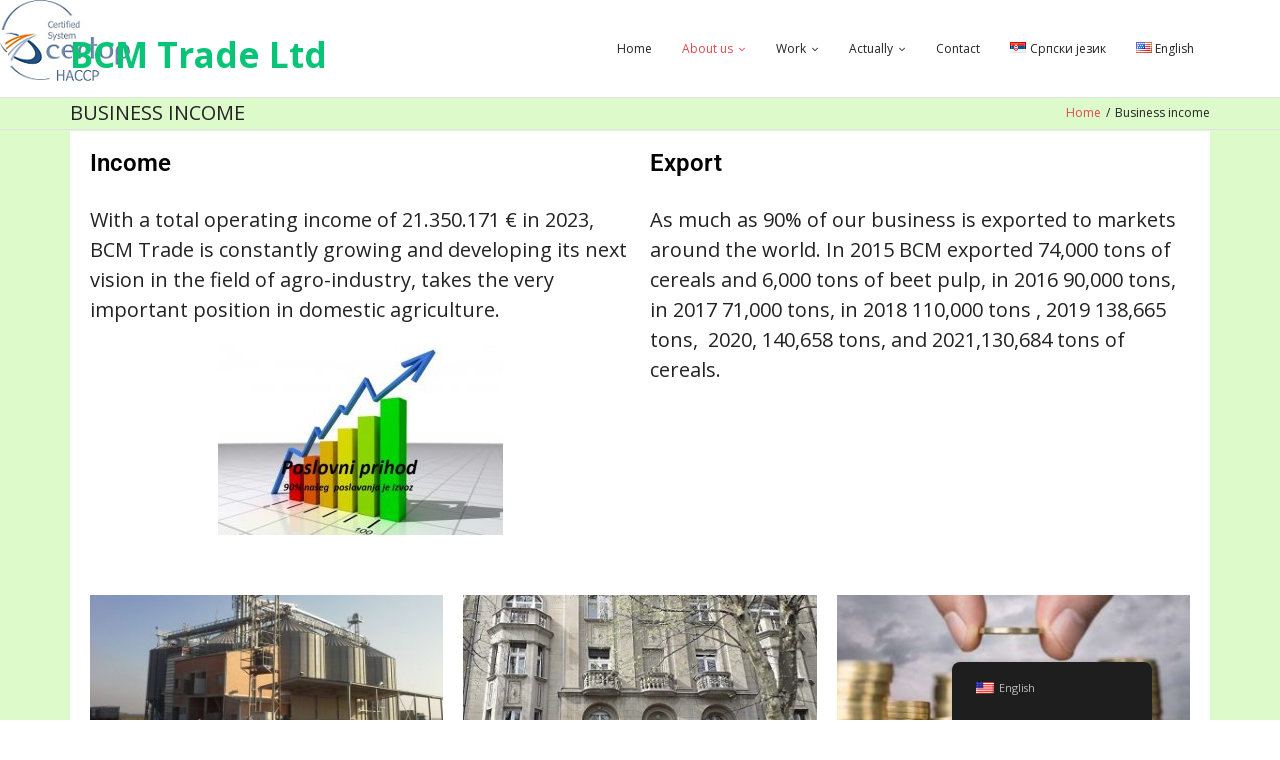

--- FILE ---
content_type: text/html; charset=UTF-8
request_url: https://www.bcmtrade.rs/19/en/business-income/
body_size: 12518
content:
<!DOCTYPE html>

<html lang="en-US">
<head>
<meta charset="UTF-8" />
<meta name="viewport" content="width=device-width" />
<link rel="profile" href="//gmpg.org/xfn/11" />
<link rel="pingback" href="https://www.bcmtrade.rs/19/xmlrpc.php" />

<title>Business income &#8211; BCM Trade Ltd</title>
<meta name='robots' content='max-image-preview:large' />
<link rel="alternate" href="https://www.bcmtrade.rs/19/poslovni-prihod/" hreflang="sr" />
<link rel="alternate" href="https://www.bcmtrade.rs/19/en/business-income/" hreflang="en" />
<link rel='dns-prefetch' href='//fonts.googleapis.com' />
<link rel="alternate" type="application/rss+xml" title="BCM Trade Ltd &raquo; Feed" href="https://www.bcmtrade.rs/19/en/feed/" />
<link rel="alternate" type="application/rss+xml" title="BCM Trade Ltd &raquo; Comments Feed" href="https://www.bcmtrade.rs/19/en/comments/feed/" />
<script type="text/javascript">
/* <![CDATA[ */
window._wpemojiSettings = {"baseUrl":"https:\/\/s.w.org\/images\/core\/emoji\/15.0.3\/72x72\/","ext":".png","svgUrl":"https:\/\/s.w.org\/images\/core\/emoji\/15.0.3\/svg\/","svgExt":".svg","source":{"concatemoji":"https:\/\/www.bcmtrade.rs\/19\/wp-includes\/js\/wp-emoji-release.min.js?ver=6.6.4"}};
/*! This file is auto-generated */
!function(i,n){var o,s,e;function c(e){try{var t={supportTests:e,timestamp:(new Date).valueOf()};sessionStorage.setItem(o,JSON.stringify(t))}catch(e){}}function p(e,t,n){e.clearRect(0,0,e.canvas.width,e.canvas.height),e.fillText(t,0,0);var t=new Uint32Array(e.getImageData(0,0,e.canvas.width,e.canvas.height).data),r=(e.clearRect(0,0,e.canvas.width,e.canvas.height),e.fillText(n,0,0),new Uint32Array(e.getImageData(0,0,e.canvas.width,e.canvas.height).data));return t.every(function(e,t){return e===r[t]})}function u(e,t,n){switch(t){case"flag":return n(e,"\ud83c\udff3\ufe0f\u200d\u26a7\ufe0f","\ud83c\udff3\ufe0f\u200b\u26a7\ufe0f")?!1:!n(e,"\ud83c\uddfa\ud83c\uddf3","\ud83c\uddfa\u200b\ud83c\uddf3")&&!n(e,"\ud83c\udff4\udb40\udc67\udb40\udc62\udb40\udc65\udb40\udc6e\udb40\udc67\udb40\udc7f","\ud83c\udff4\u200b\udb40\udc67\u200b\udb40\udc62\u200b\udb40\udc65\u200b\udb40\udc6e\u200b\udb40\udc67\u200b\udb40\udc7f");case"emoji":return!n(e,"\ud83d\udc26\u200d\u2b1b","\ud83d\udc26\u200b\u2b1b")}return!1}function f(e,t,n){var r="undefined"!=typeof WorkerGlobalScope&&self instanceof WorkerGlobalScope?new OffscreenCanvas(300,150):i.createElement("canvas"),a=r.getContext("2d",{willReadFrequently:!0}),o=(a.textBaseline="top",a.font="600 32px Arial",{});return e.forEach(function(e){o[e]=t(a,e,n)}),o}function t(e){var t=i.createElement("script");t.src=e,t.defer=!0,i.head.appendChild(t)}"undefined"!=typeof Promise&&(o="wpEmojiSettingsSupports",s=["flag","emoji"],n.supports={everything:!0,everythingExceptFlag:!0},e=new Promise(function(e){i.addEventListener("DOMContentLoaded",e,{once:!0})}),new Promise(function(t){var n=function(){try{var e=JSON.parse(sessionStorage.getItem(o));if("object"==typeof e&&"number"==typeof e.timestamp&&(new Date).valueOf()<e.timestamp+604800&&"object"==typeof e.supportTests)return e.supportTests}catch(e){}return null}();if(!n){if("undefined"!=typeof Worker&&"undefined"!=typeof OffscreenCanvas&&"undefined"!=typeof URL&&URL.createObjectURL&&"undefined"!=typeof Blob)try{var e="postMessage("+f.toString()+"("+[JSON.stringify(s),u.toString(),p.toString()].join(",")+"));",r=new Blob([e],{type:"text/javascript"}),a=new Worker(URL.createObjectURL(r),{name:"wpTestEmojiSupports"});return void(a.onmessage=function(e){c(n=e.data),a.terminate(),t(n)})}catch(e){}c(n=f(s,u,p))}t(n)}).then(function(e){for(var t in e)n.supports[t]=e[t],n.supports.everything=n.supports.everything&&n.supports[t],"flag"!==t&&(n.supports.everythingExceptFlag=n.supports.everythingExceptFlag&&n.supports[t]);n.supports.everythingExceptFlag=n.supports.everythingExceptFlag&&!n.supports.flag,n.DOMReady=!1,n.readyCallback=function(){n.DOMReady=!0}}).then(function(){return e}).then(function(){var e;n.supports.everything||(n.readyCallback(),(e=n.source||{}).concatemoji?t(e.concatemoji):e.wpemoji&&e.twemoji&&(t(e.twemoji),t(e.wpemoji)))}))}((window,document),window._wpemojiSettings);
/* ]]> */
</script>
<style id='wp-emoji-styles-inline-css' type='text/css'>

	img.wp-smiley, img.emoji {
		display: inline !important;
		border: none !important;
		box-shadow: none !important;
		height: 1em !important;
		width: 1em !important;
		margin: 0 0.07em !important;
		vertical-align: -0.1em !important;
		background: none !important;
		padding: 0 !important;
	}
</style>
<style id='classic-theme-styles-inline-css' type='text/css'>
/*! This file is auto-generated */
.wp-block-button__link{color:#fff;background-color:#32373c;border-radius:9999px;box-shadow:none;text-decoration:none;padding:calc(.667em + 2px) calc(1.333em + 2px);font-size:1.125em}.wp-block-file__button{background:#32373c;color:#fff;text-decoration:none}
</style>
<style id='global-styles-inline-css' type='text/css'>
:root{--wp--preset--aspect-ratio--square: 1;--wp--preset--aspect-ratio--4-3: 4/3;--wp--preset--aspect-ratio--3-4: 3/4;--wp--preset--aspect-ratio--3-2: 3/2;--wp--preset--aspect-ratio--2-3: 2/3;--wp--preset--aspect-ratio--16-9: 16/9;--wp--preset--aspect-ratio--9-16: 9/16;--wp--preset--color--black: #000000;--wp--preset--color--cyan-bluish-gray: #abb8c3;--wp--preset--color--white: #ffffff;--wp--preset--color--pale-pink: #f78da7;--wp--preset--color--vivid-red: #cf2e2e;--wp--preset--color--luminous-vivid-orange: #ff6900;--wp--preset--color--luminous-vivid-amber: #fcb900;--wp--preset--color--light-green-cyan: #7bdcb5;--wp--preset--color--vivid-green-cyan: #00d084;--wp--preset--color--pale-cyan-blue: #8ed1fc;--wp--preset--color--vivid-cyan-blue: #0693e3;--wp--preset--color--vivid-purple: #9b51e0;--wp--preset--gradient--vivid-cyan-blue-to-vivid-purple: linear-gradient(135deg,rgba(6,147,227,1) 0%,rgb(155,81,224) 100%);--wp--preset--gradient--light-green-cyan-to-vivid-green-cyan: linear-gradient(135deg,rgb(122,220,180) 0%,rgb(0,208,130) 100%);--wp--preset--gradient--luminous-vivid-amber-to-luminous-vivid-orange: linear-gradient(135deg,rgba(252,185,0,1) 0%,rgba(255,105,0,1) 100%);--wp--preset--gradient--luminous-vivid-orange-to-vivid-red: linear-gradient(135deg,rgba(255,105,0,1) 0%,rgb(207,46,46) 100%);--wp--preset--gradient--very-light-gray-to-cyan-bluish-gray: linear-gradient(135deg,rgb(238,238,238) 0%,rgb(169,184,195) 100%);--wp--preset--gradient--cool-to-warm-spectrum: linear-gradient(135deg,rgb(74,234,220) 0%,rgb(151,120,209) 20%,rgb(207,42,186) 40%,rgb(238,44,130) 60%,rgb(251,105,98) 80%,rgb(254,248,76) 100%);--wp--preset--gradient--blush-light-purple: linear-gradient(135deg,rgb(255,206,236) 0%,rgb(152,150,240) 100%);--wp--preset--gradient--blush-bordeaux: linear-gradient(135deg,rgb(254,205,165) 0%,rgb(254,45,45) 50%,rgb(107,0,62) 100%);--wp--preset--gradient--luminous-dusk: linear-gradient(135deg,rgb(255,203,112) 0%,rgb(199,81,192) 50%,rgb(65,88,208) 100%);--wp--preset--gradient--pale-ocean: linear-gradient(135deg,rgb(255,245,203) 0%,rgb(182,227,212) 50%,rgb(51,167,181) 100%);--wp--preset--gradient--electric-grass: linear-gradient(135deg,rgb(202,248,128) 0%,rgb(113,206,126) 100%);--wp--preset--gradient--midnight: linear-gradient(135deg,rgb(2,3,129) 0%,rgb(40,116,252) 100%);--wp--preset--font-size--small: 13px;--wp--preset--font-size--medium: 20px;--wp--preset--font-size--large: 36px;--wp--preset--font-size--x-large: 42px;--wp--preset--spacing--20: 0.44rem;--wp--preset--spacing--30: 0.67rem;--wp--preset--spacing--40: 1rem;--wp--preset--spacing--50: 1.5rem;--wp--preset--spacing--60: 2.25rem;--wp--preset--spacing--70: 3.38rem;--wp--preset--spacing--80: 5.06rem;--wp--preset--shadow--natural: 6px 6px 9px rgba(0, 0, 0, 0.2);--wp--preset--shadow--deep: 12px 12px 50px rgba(0, 0, 0, 0.4);--wp--preset--shadow--sharp: 6px 6px 0px rgba(0, 0, 0, 0.2);--wp--preset--shadow--outlined: 6px 6px 0px -3px rgba(255, 255, 255, 1), 6px 6px rgba(0, 0, 0, 1);--wp--preset--shadow--crisp: 6px 6px 0px rgba(0, 0, 0, 1);}:where(.is-layout-flex){gap: 0.5em;}:where(.is-layout-grid){gap: 0.5em;}body .is-layout-flex{display: flex;}.is-layout-flex{flex-wrap: wrap;align-items: center;}.is-layout-flex > :is(*, div){margin: 0;}body .is-layout-grid{display: grid;}.is-layout-grid > :is(*, div){margin: 0;}:where(.wp-block-columns.is-layout-flex){gap: 2em;}:where(.wp-block-columns.is-layout-grid){gap: 2em;}:where(.wp-block-post-template.is-layout-flex){gap: 1.25em;}:where(.wp-block-post-template.is-layout-grid){gap: 1.25em;}.has-black-color{color: var(--wp--preset--color--black) !important;}.has-cyan-bluish-gray-color{color: var(--wp--preset--color--cyan-bluish-gray) !important;}.has-white-color{color: var(--wp--preset--color--white) !important;}.has-pale-pink-color{color: var(--wp--preset--color--pale-pink) !important;}.has-vivid-red-color{color: var(--wp--preset--color--vivid-red) !important;}.has-luminous-vivid-orange-color{color: var(--wp--preset--color--luminous-vivid-orange) !important;}.has-luminous-vivid-amber-color{color: var(--wp--preset--color--luminous-vivid-amber) !important;}.has-light-green-cyan-color{color: var(--wp--preset--color--light-green-cyan) !important;}.has-vivid-green-cyan-color{color: var(--wp--preset--color--vivid-green-cyan) !important;}.has-pale-cyan-blue-color{color: var(--wp--preset--color--pale-cyan-blue) !important;}.has-vivid-cyan-blue-color{color: var(--wp--preset--color--vivid-cyan-blue) !important;}.has-vivid-purple-color{color: var(--wp--preset--color--vivid-purple) !important;}.has-black-background-color{background-color: var(--wp--preset--color--black) !important;}.has-cyan-bluish-gray-background-color{background-color: var(--wp--preset--color--cyan-bluish-gray) !important;}.has-white-background-color{background-color: var(--wp--preset--color--white) !important;}.has-pale-pink-background-color{background-color: var(--wp--preset--color--pale-pink) !important;}.has-vivid-red-background-color{background-color: var(--wp--preset--color--vivid-red) !important;}.has-luminous-vivid-orange-background-color{background-color: var(--wp--preset--color--luminous-vivid-orange) !important;}.has-luminous-vivid-amber-background-color{background-color: var(--wp--preset--color--luminous-vivid-amber) !important;}.has-light-green-cyan-background-color{background-color: var(--wp--preset--color--light-green-cyan) !important;}.has-vivid-green-cyan-background-color{background-color: var(--wp--preset--color--vivid-green-cyan) !important;}.has-pale-cyan-blue-background-color{background-color: var(--wp--preset--color--pale-cyan-blue) !important;}.has-vivid-cyan-blue-background-color{background-color: var(--wp--preset--color--vivid-cyan-blue) !important;}.has-vivid-purple-background-color{background-color: var(--wp--preset--color--vivid-purple) !important;}.has-black-border-color{border-color: var(--wp--preset--color--black) !important;}.has-cyan-bluish-gray-border-color{border-color: var(--wp--preset--color--cyan-bluish-gray) !important;}.has-white-border-color{border-color: var(--wp--preset--color--white) !important;}.has-pale-pink-border-color{border-color: var(--wp--preset--color--pale-pink) !important;}.has-vivid-red-border-color{border-color: var(--wp--preset--color--vivid-red) !important;}.has-luminous-vivid-orange-border-color{border-color: var(--wp--preset--color--luminous-vivid-orange) !important;}.has-luminous-vivid-amber-border-color{border-color: var(--wp--preset--color--luminous-vivid-amber) !important;}.has-light-green-cyan-border-color{border-color: var(--wp--preset--color--light-green-cyan) !important;}.has-vivid-green-cyan-border-color{border-color: var(--wp--preset--color--vivid-green-cyan) !important;}.has-pale-cyan-blue-border-color{border-color: var(--wp--preset--color--pale-cyan-blue) !important;}.has-vivid-cyan-blue-border-color{border-color: var(--wp--preset--color--vivid-cyan-blue) !important;}.has-vivid-purple-border-color{border-color: var(--wp--preset--color--vivid-purple) !important;}.has-vivid-cyan-blue-to-vivid-purple-gradient-background{background: var(--wp--preset--gradient--vivid-cyan-blue-to-vivid-purple) !important;}.has-light-green-cyan-to-vivid-green-cyan-gradient-background{background: var(--wp--preset--gradient--light-green-cyan-to-vivid-green-cyan) !important;}.has-luminous-vivid-amber-to-luminous-vivid-orange-gradient-background{background: var(--wp--preset--gradient--luminous-vivid-amber-to-luminous-vivid-orange) !important;}.has-luminous-vivid-orange-to-vivid-red-gradient-background{background: var(--wp--preset--gradient--luminous-vivid-orange-to-vivid-red) !important;}.has-very-light-gray-to-cyan-bluish-gray-gradient-background{background: var(--wp--preset--gradient--very-light-gray-to-cyan-bluish-gray) !important;}.has-cool-to-warm-spectrum-gradient-background{background: var(--wp--preset--gradient--cool-to-warm-spectrum) !important;}.has-blush-light-purple-gradient-background{background: var(--wp--preset--gradient--blush-light-purple) !important;}.has-blush-bordeaux-gradient-background{background: var(--wp--preset--gradient--blush-bordeaux) !important;}.has-luminous-dusk-gradient-background{background: var(--wp--preset--gradient--luminous-dusk) !important;}.has-pale-ocean-gradient-background{background: var(--wp--preset--gradient--pale-ocean) !important;}.has-electric-grass-gradient-background{background: var(--wp--preset--gradient--electric-grass) !important;}.has-midnight-gradient-background{background: var(--wp--preset--gradient--midnight) !important;}.has-small-font-size{font-size: var(--wp--preset--font-size--small) !important;}.has-medium-font-size{font-size: var(--wp--preset--font-size--medium) !important;}.has-large-font-size{font-size: var(--wp--preset--font-size--large) !important;}.has-x-large-font-size{font-size: var(--wp--preset--font-size--x-large) !important;}
:where(.wp-block-post-template.is-layout-flex){gap: 1.25em;}:where(.wp-block-post-template.is-layout-grid){gap: 1.25em;}
:where(.wp-block-columns.is-layout-flex){gap: 2em;}:where(.wp-block-columns.is-layout-grid){gap: 2em;}
:root :where(.wp-block-pullquote){font-size: 1.5em;line-height: 1.6;}
</style>
<link rel='stylesheet' id='contact-form-7-css' href='https://www.bcmtrade.rs/19/wp-content/plugins/contact-form-7/includes/css/styles.css?ver=6.0.5' type='text/css' media='all' />
<link rel='stylesheet' id='trp-floater-language-switcher-style-css' href='https://www.bcmtrade.rs/19/wp-content/plugins/translatepress-multilingual/assets/css/trp-floater-language-switcher.css?ver=3.0.3' type='text/css' media='all' />
<link rel='stylesheet' id='trp-language-switcher-style-css' href='https://www.bcmtrade.rs/19/wp-content/plugins/translatepress-multilingual/assets/css/trp-language-switcher.css?ver=3.0.3' type='text/css' media='all' />
<link rel='stylesheet' id='thinkup-google-fonts-css' href='https://fonts.googleapis.com/css?family=Open+Sans%3A300%2C400%2C600%2C700&#038;subset=latin%2Clatin-ext' type='text/css' media='all' />
<link rel='stylesheet' id='prettyPhoto-css' href='https://www.bcmtrade.rs/19/wp-content/themes/renden/lib/extentions/prettyPhoto/css/prettyPhoto.css?ver=3.1.6' type='text/css' media='all' />
<link rel='stylesheet' id='thinkup-bootstrap-css' href='https://www.bcmtrade.rs/19/wp-content/themes/renden/lib/extentions/bootstrap/css/bootstrap.min.css?ver=2.3.2' type='text/css' media='all' />
<link rel='stylesheet' id='dashicons-css' href='https://www.bcmtrade.rs/19/wp-includes/css/dashicons.min.css?ver=6.6.4' type='text/css' media='all' />
<link rel='stylesheet' id='font-awesome-css' href='https://www.bcmtrade.rs/19/wp-content/plugins/elementor/assets/lib/font-awesome/css/font-awesome.min.css?ver=4.7.0' type='text/css' media='all' />
<link rel='stylesheet' id='thinkup-shortcodes-css' href='https://www.bcmtrade.rs/19/wp-content/themes/renden/styles/style-shortcodes.css?ver=1.8.1' type='text/css' media='all' />
<link rel='stylesheet' id='thinkup-style-css' href='https://www.bcmtrade.rs/19/wp-content/themes/renden/style.css?ver=1.8.1' type='text/css' media='all' />
<link rel='stylesheet' id='easy_table_style-css' href='https://www.bcmtrade.rs/19/wp-content/plugins/easy-table/themes/default/style.css?ver=1.8' type='text/css' media='all' />
<link rel='stylesheet' id='thinkup-responsive-css' href='https://www.bcmtrade.rs/19/wp-content/themes/renden/styles/style-responsive.css?ver=1.8.1' type='text/css' media='all' />
<link rel='stylesheet' id='elementor-icons-css' href='https://www.bcmtrade.rs/19/wp-content/plugins/elementor/assets/lib/eicons/css/elementor-icons.min.css?ver=5.44.0' type='text/css' media='all' />
<link rel='stylesheet' id='elementor-frontend-css' href='https://www.bcmtrade.rs/19/wp-content/plugins/elementor/assets/css/frontend.min.css?ver=3.33.1' type='text/css' media='all' />
<link rel='stylesheet' id='elementor-post-2368-css' href='https://www.bcmtrade.rs/19/wp-content/uploads/elementor/css/post-2368.css?ver=1763466596' type='text/css' media='all' />
<link rel='stylesheet' id='widget-heading-css' href='https://www.bcmtrade.rs/19/wp-content/plugins/elementor/assets/css/widget-heading.min.css?ver=3.33.1' type='text/css' media='all' />
<link rel='stylesheet' id='e-animation-pulse-grow-css' href='https://www.bcmtrade.rs/19/wp-content/plugins/elementor/assets/lib/animations/styles/e-animation-pulse-grow.min.css?ver=3.33.1' type='text/css' media='all' />
<link rel='stylesheet' id='widget-image-box-css' href='https://www.bcmtrade.rs/19/wp-content/plugins/elementor/assets/css/widget-image-box.min.css?ver=3.33.1' type='text/css' media='all' />
<link rel='stylesheet' id='elementor-post-1393-css' href='https://www.bcmtrade.rs/19/wp-content/uploads/elementor/css/post-1393.css?ver=1763467409' type='text/css' media='all' />
<link rel='stylesheet' id='elementor-gf-local-roboto-css' href='https://www.bcmtrade.rs/19/wp-content/uploads/elementor/google-fonts/css/roboto.css?ver=1744203835' type='text/css' media='all' />
<link rel='stylesheet' id='elementor-gf-local-robotoslab-css' href='https://www.bcmtrade.rs/19/wp-content/uploads/elementor/google-fonts/css/robotoslab.css?ver=1744203839' type='text/css' media='all' />
<script type="text/javascript" src="https://www.bcmtrade.rs/19/wp-includes/js/jquery/jquery.min.js?ver=3.7.1" id="jquery-core-js"></script>
<script type="text/javascript" src="https://www.bcmtrade.rs/19/wp-includes/js/jquery/jquery-migrate.min.js?ver=3.4.1" id="jquery-migrate-js"></script>
<link rel="https://api.w.org/" href="https://www.bcmtrade.rs/19/en/wp-json/" /><link rel="alternate" title="JSON" type="application/json" href="https://www.bcmtrade.rs/19/en/wp-json/wp/v2/pages/1393" /><link rel="EditURI" type="application/rsd+xml" title="RSD" href="https://www.bcmtrade.rs/19/xmlrpc.php?rsd" />
<meta name="generator" content="WordPress 6.6.4" />
<link rel="canonical" href="https://www.bcmtrade.rs/19/en/business-income/" />
<link rel='shortlink' href='https://www.bcmtrade.rs/19/en/?p=1393' />
<link rel="alternate" title="oEmbed (JSON)" type="application/json+oembed" href="https://www.bcmtrade.rs/19/en/wp-json/oembed/1.0/embed?url=https%3A%2F%2Fwww.bcmtrade.rs%2F19%2Fen%2Fbusiness-income%2F&#038;lang=en" />
<link rel="alternate" title="oEmbed (XML)" type="text/xml+oembed" href="https://www.bcmtrade.rs/19/en/wp-json/oembed/1.0/embed?url=https%3A%2F%2Fwww.bcmtrade.rs%2F19%2Fen%2Fbusiness-income%2F&#038;format=xml&#038;lang=en" />
<link rel="alternate" hreflang="sr-RS" href="https://www.bcmtrade.rs/19/business-income/"/>
<link rel="alternate" hreflang="en-US" href="https://www.bcmtrade.rs/19/en/business-income/"/>
<link rel="alternate" hreflang="sr" href="https://www.bcmtrade.rs/19/business-income/"/>
<link rel="alternate" hreflang="en" href="https://www.bcmtrade.rs/19/en/business-income/"/>
<meta name="generator" content="Elementor 3.33.1; features: additional_custom_breakpoints; settings: css_print_method-external, google_font-enabled, font_display-auto">
<style type="text/css">.recentcomments a{display:inline !important;padding:0 !important;margin:0 !important;}</style>			<style>
				.e-con.e-parent:nth-of-type(n+4):not(.e-lazyloaded):not(.e-no-lazyload),
				.e-con.e-parent:nth-of-type(n+4):not(.e-lazyloaded):not(.e-no-lazyload) * {
					background-image: none !important;
				}
				@media screen and (max-height: 1024px) {
					.e-con.e-parent:nth-of-type(n+3):not(.e-lazyloaded):not(.e-no-lazyload),
					.e-con.e-parent:nth-of-type(n+3):not(.e-lazyloaded):not(.e-no-lazyload) * {
						background-image: none !important;
					}
				}
				@media screen and (max-height: 640px) {
					.e-con.e-parent:nth-of-type(n+2):not(.e-lazyloaded):not(.e-no-lazyload),
					.e-con.e-parent:nth-of-type(n+2):not(.e-lazyloaded):not(.e-no-lazyload) * {
						background-image: none !important;
					}
				}
			</style>
			<link rel="icon" href="https://www.bcmtrade.rs/19/wp-content/uploads/2019/01/cropped-corn-1-32x32.jpg" sizes="32x32" />
<link rel="icon" href="https://www.bcmtrade.rs/19/wp-content/uploads/2019/01/cropped-corn-1-192x192.jpg" sizes="192x192" />
<link rel="apple-touch-icon" href="https://www.bcmtrade.rs/19/wp-content/uploads/2019/01/cropped-corn-1-180x180.jpg" />
<meta name="msapplication-TileImage" content="https://www.bcmtrade.rs/19/wp-content/uploads/2019/01/cropped-corn-1-270x270.jpg" />
		<style type="text/css" id="wp-custom-css">
			#content {  
background-color: #BAF59782;
}
#logo h1 { 
 color: #08C477;
}
#introaction {  
border-bottom-width: 1mm;  
border-bottom-color: #367014; 
opacity: 1;  
border-bottom-style: solid;
}
#intro.option2 {  
background-color: #BAF59782;
}
#logo h1 { 
font-size: 35px;
}
#content {
  margin-top: 0px;
  padding-top: 1px;
}
#intro.option2 {
  padding-top: 0px;
  padding-bottom: 1px;
}
#header { 
background: url("http://www.bcmtrade.rs/19/wp-content/uploads/2019/04/Certop_HACLogo_s.png") 
no-repeat top left; }

		</style>
		</head>

<body class="page-template-default page page-id-1393 translatepress-en_US layout-sidebar-none layout-responsive header-style1 elementor-default elementor-kit-2368 elementor-page elementor-page-1393">
<div id="body-core" class="hfeed site">

	<a class="skip-link screen-reader-text" href="#content" data-no-translation="" data-trp-gettext="">Skip to content</a>
	<!-- .skip-link -->
	
	<header>
	<div id="site-header">

			
		<div id="pre-header">
		<div class="wrap-safari">
		<div id="pre-header-core" class="main-navigation">
  
			
			
		</div>
		</div>
		</div>
		<!-- #pre-header -->

		<div id="header">
		<div id="header-core">

			<div id="logo">
			<a rel="home" href="https://www.bcmtrade.rs/19/en/"><h1 rel="home" class="site-title" title="BCM Trade Ltd">BCM Trade Ltd</h1><h2 class="site-description" title=""></h2></a>			</div>

			<div id="header-links" class="main-navigation">
			<div id="header-links-inner" class="header-links">

				<ul id="menu-top-menu-eng" class="menu"><li id="menu-item-1522" class="menu-item menu-item-type-custom menu-item-object-custom menu-item-1522"><a href="http://www.bcmtrade.rs/19/en/_-2/">Home</a></li>
<li id="menu-item-1521" class="menu-item menu-item-type-custom menu-item-object-custom current-menu-ancestor current-menu-parent menu-item-has-children menu-item-1521"><a>About us</a>
<ul class="sub-menu">
	<li id="menu-item-1516" class="menu-item menu-item-type-post_type menu-item-object-page menu-item-1516"><a href="https://www.bcmtrade.rs/19/en/bcm-trade-d-o-o/">BCM Trade Ltd</a></li>
	<li id="menu-item-1511" class="menu-item menu-item-type-post_type menu-item-object-page menu-item-1511"><a href="https://www.bcmtrade.rs/19/en/basic-information/">Basic information</a></li>
	<li id="menu-item-1514" class="menu-item menu-item-type-post_type menu-item-object-page menu-item-1514"><a href="https://www.bcmtrade.rs/19/en/financial-data/">Finacial data</a></li>
	<li id="menu-item-1513" class="menu-item menu-item-type-post_type menu-item-object-page current-menu-item page_item page-item-1393 current_page_item menu-item-1513"><a href="https://www.bcmtrade.rs/19/en/business-income/" aria-current="page">Business income</a></li>
</ul>
</li>
<li id="menu-item-1517" class="menu-item menu-item-type-custom menu-item-object-custom menu-item-has-children menu-item-1517"><a>Work</a>
<ul class="sub-menu">
	<li id="menu-item-1512" class="menu-item menu-item-type-post_type menu-item-object-page menu-item-1512"><a href="https://www.bcmtrade.rs/19/en/agroeconomy/">Agroeconomy</a></li>
	<li id="menu-item-1518" class="menu-item menu-item-type-post_type menu-item-object-page menu-item-1518"><a href="https://www.bcmtrade.rs/19/en/cooperation/">Cooperation</a></li>
	<li id="menu-item-1510" class="menu-item menu-item-type-post_type menu-item-object-page menu-item-1510"><a href="https://www.bcmtrade.rs/19/en/purchase-of-agricultural-products/">Purchase of agricultural products</a></li>
	<li id="menu-item-1509" class="menu-item menu-item-type-post_type menu-item-object-page menu-item-1509"><a href="https://www.bcmtrade.rs/19/en/foreign-trade/">Foreign trade</a></li>
	<li id="menu-item-1506" class="menu-item menu-item-type-post_type menu-item-object-page menu-item-has-children menu-item-1506"><a href="https://www.bcmtrade.rs/19/en/warehousing-and-logistics/">Warehousing and logistics</a>
	<ul class="sub-menu">
		<li id="menu-item-1507" class="menu-item menu-item-type-post_type menu-item-object-page menu-item-1507"><a href="https://www.bcmtrade.rs/19/en/warehousing-and-logistics/perlez/">Perlez</a></li>
		<li id="menu-item-1508" class="menu-item menu-item-type-post_type menu-item-object-page menu-item-1508"><a href="https://www.bcmtrade.rs/19/en/warehousing-and-logistics/idvor/">Idvor</a></li>
		<li id="menu-item-2428" class="menu-item menu-item-type-post_type menu-item-object-page menu-item-2428"><a href="https://www.bcmtrade.rs/19/skladistenje-i-logistika/http-www-bcmtrade-rs-19-skladistenje-i-logistika-farkazdin/">Farkaždin</a></li>
		<li id="menu-item-2965" class="menu-item menu-item-type-post_type menu-item-object-page menu-item-2965"><a href="https://www.bcmtrade.rs/19/en/warehousing-and-logistics/baranda/">Baranda</a></li>
	</ul>
</li>
</ul>
</li>
<li id="menu-item-1520" class="menu-item menu-item-type-custom menu-item-object-custom menu-item-has-children menu-item-1520"><a>Actually</a>
<ul class="sub-menu">
	<li id="menu-item-1515" class="menu-item menu-item-type-post_type menu-item-object-page menu-item-1515"><a href="https://www.bcmtrade.rs/19/en/bcm-trade-news/">BCM Trade News</a></li>
	<li id="menu-item-1505" class="menu-item menu-item-type-post_type menu-item-object-page menu-item-1505"><a href="https://www.bcmtrade.rs/19/en/the-job/">The job</a></li>
	<li id="menu-item-1503" class="menu-item menu-item-type-post_type menu-item-object-page menu-item-1503"><a href="https://www.bcmtrade.rs/19/en/video/">Video</a></li>
	<li id="menu-item-745" class="menu-item menu-item-type-custom menu-item-object-custom menu-item-745"><a href="https://bcm.of.rs/cpg">Gallery</a></li>
</ul>
</li>
<li id="menu-item-1504" class="menu-item menu-item-type-post_type menu-item-object-page menu-item-1504"><a href="https://www.bcmtrade.rs/19/en/contact/">Contact</a></li>
<li id="menu-item-739-sr" class="lang-item lang-item-8 lang-item-sr lang-item-first menu-item menu-item-type-custom menu-item-object-custom menu-item-739-sr"><a href="https://www.bcmtrade.rs/19/poslovni-prihod/" hreflang="sr-RS" lang="sr-RS"><img src="[data-uri]" alt="" width="16" height="11" style="width: 16px; height: 11px;" /><span style="margin-left:0.3em;">Српски језик</span></a></li>
<li id="menu-item-739-en" class="lang-item lang-item-11 lang-item-en current-lang menu-item menu-item-type-custom menu-item-object-custom current-menu-item menu-item-739-en"><a href="https://www.bcmtrade.rs/19/en/business-income/" hreflang="en-US" lang="en-US"><img src="[data-uri]" alt="" width="16" height="11" style="width: 16px; height: 11px;" /><span style="margin-left:0.3em;">English</span></a></li>
</ul>				
							</div>
			</div>
			<!-- #header-links .main-navigation -->

			<div id="header-nav"><a class="btn-navbar collapsed" data-toggle="collapse" data-target=".nav-collapse" tabindex="0"><span class="icon-bar"></span><span class="icon-bar"></span><span class="icon-bar"></span></a></div>
		</div>

			<div id="header-responsive"><div id="header-responsive-inner" class="responsive-links nav-collapse collapse"><ul id="menu-top-menu-eng-1" class=""><li id="res-menu-item-1522" class="menu-item menu-item-type-custom menu-item-object-custom"><a href="http://www.bcmtrade.rs/19/en/_-2/"><span>Home</span></a></li>
<li id="res-menu-item-1521" class="menu-item menu-item-type-custom menu-item-object-custom current-menu-ancestor current-menu-parent menu-item-has-children"><a><span>About us</span></a>
<ul class="sub-menu">
	<li id="res-menu-item-1516" class="menu-item menu-item-type-post_type menu-item-object-page"><a href="https://www.bcmtrade.rs/19/en/bcm-trade-d-o-o/">&#45; BCM Trade Ltd</a></li>
	<li id="res-menu-item-1511" class="menu-item menu-item-type-post_type menu-item-object-page"><a href="https://www.bcmtrade.rs/19/en/basic-information/">&#45; Basic information</a></li>
	<li id="res-menu-item-1514" class="menu-item menu-item-type-post_type menu-item-object-page"><a href="https://www.bcmtrade.rs/19/en/financial-data/">&#45; Finacial data</a></li>
	<li id="res-menu-item-1513" class="menu-item menu-item-type-post_type menu-item-object-page current-menu-item page_item page-item-1393 current_page_item"><a href="https://www.bcmtrade.rs/19/en/business-income/">&#45; Business income</a></li>
</ul>
</li>
<li id="res-menu-item-1517" class="menu-item menu-item-type-custom menu-item-object-custom menu-item-has-children"><a><span>Work</span></a>
<ul class="sub-menu">
	<li id="res-menu-item-1512" class="menu-item menu-item-type-post_type menu-item-object-page"><a href="https://www.bcmtrade.rs/19/en/agroeconomy/">&#45; Agroeconomy</a></li>
	<li id="res-menu-item-1518" class="menu-item menu-item-type-post_type menu-item-object-page"><a href="https://www.bcmtrade.rs/19/en/cooperation/">&#45; Cooperation</a></li>
	<li id="res-menu-item-1510" class="menu-item menu-item-type-post_type menu-item-object-page"><a href="https://www.bcmtrade.rs/19/en/purchase-of-agricultural-products/">&#45; Purchase of agricultural products</a></li>
	<li id="res-menu-item-1509" class="menu-item menu-item-type-post_type menu-item-object-page"><a href="https://www.bcmtrade.rs/19/en/foreign-trade/">&#45; Foreign trade</a></li>
	<li id="res-menu-item-1506" class="menu-item menu-item-type-post_type menu-item-object-page menu-item-has-children"><a href="https://www.bcmtrade.rs/19/en/warehousing-and-logistics/">&#45; Warehousing and logistics</a>
	<ul class="sub-menu">
		<li id="res-menu-item-1507" class="menu-item menu-item-type-post_type menu-item-object-page"><a href="https://www.bcmtrade.rs/19/en/warehousing-and-logistics/perlez/">&#45; &#45; Perlez</a></li>
		<li id="res-menu-item-1508" class="menu-item menu-item-type-post_type menu-item-object-page"><a href="https://www.bcmtrade.rs/19/en/warehousing-and-logistics/idvor/">&#45; &#45; Idvor</a></li>
		<li id="res-menu-item-2428" class="menu-item menu-item-type-post_type menu-item-object-page"><a href="https://www.bcmtrade.rs/19/skladistenje-i-logistika/http-www-bcmtrade-rs-19-skladistenje-i-logistika-farkazdin/">&#45; &#45; Farkaždin</a></li>
		<li id="res-menu-item-2965" class="menu-item menu-item-type-post_type menu-item-object-page"><a href="https://www.bcmtrade.rs/19/en/warehousing-and-logistics/baranda/">&#45; &#45; Baranda</a></li>
	</ul>
</li>
</ul>
</li>
<li id="res-menu-item-1520" class="menu-item menu-item-type-custom menu-item-object-custom menu-item-has-children"><a><span>Actually</span></a>
<ul class="sub-menu">
	<li id="res-menu-item-1515" class="menu-item menu-item-type-post_type menu-item-object-page"><a href="https://www.bcmtrade.rs/19/en/bcm-trade-news/">&#45; BCM Trade News</a></li>
	<li id="res-menu-item-1505" class="menu-item menu-item-type-post_type menu-item-object-page"><a href="https://www.bcmtrade.rs/19/en/the-job/">&#45; The job</a></li>
	<li id="res-menu-item-1503" class="menu-item menu-item-type-post_type menu-item-object-page"><a href="https://www.bcmtrade.rs/19/en/video/">&#45; Video</a></li>
	<li id="res-menu-item-745" class="menu-item menu-item-type-custom menu-item-object-custom"><a href="https://bcm.of.rs/cpg">&#45; Gallery</a></li>
</ul>
</li>
<li id="res-menu-item-1504" class="menu-item menu-item-type-post_type menu-item-object-page"><a href="https://www.bcmtrade.rs/19/en/contact/"><span>Contact</span></a></li>
<li id="res-menu-item-739-sr" class="lang-item lang-item-8 lang-item-sr lang-item-first menu-item menu-item-type-custom menu-item-object-custom"><a href="https://www.bcmtrade.rs/19/poslovni-prihod/"><span><img src="[data-uri]" alt="" width="16" height="11" style="width: 16px; height: 11px;" /><span style="margin-left:0.3em;">Српски језик</span></span></a></li>
<li id="res-menu-item-739-en" class="lang-item lang-item-11 lang-item-en current-lang menu-item menu-item-type-custom menu-item-object-custom current-menu-item"><a href="https://www.bcmtrade.rs/19/en/business-income/"><span><img src="[data-uri]" alt="" width="16" height="11" style="width: 16px; height: 11px;" /><span style="margin-left:0.3em;">English</span></span></a></li>
</ul></div></div>			
		</div>
		<!-- #header -->

		<div id="intro" class="option2"><div class="wrap-safari"><div id="intro-core"><h1 class="page-title"><span>Business income</span></h1><div id="breadcrumbs"><div id="breadcrumbs-core"><a href="https://www.bcmtrade.rs/19/en/" data-no-translation="" data-trp-gettext="">Home</a><span class="delimiter">/</span>Business income</div></div></div></div></div>
	</div>


	</header>
	<!-- header -->

		
	<div id="content">
	<div id="content-core">

		<div id="main">
		<div id="main-core">
			
				
		<article id="post-1393" class="post-1393 page type-page status-publish hentry">

				<div data-elementor-type="wp-post" data-elementor-id="1393" class="elementor elementor-1393">
						<section class="elementor-section elementor-top-section elementor-element elementor-element-ab87424 elementor-section-stretched elementor-section-boxed elementor-section-height-default elementor-section-height-default" data-id="ab87424" data-element_type="section" data-settings="{&quot;stretch_section&quot;:&quot;section-stretched&quot;,&quot;background_background&quot;:&quot;classic&quot;}">
						<div class="elementor-container elementor-column-gap-default">
					<div class="elementor-column elementor-col-100 elementor-top-column elementor-element elementor-element-35d6e37" data-id="35d6e37" data-element_type="column" data-settings="{&quot;background_background&quot;:&quot;gradient&quot;}">
			<div class="elementor-widget-wrap elementor-element-populated">
						<section class="elementor-section elementor-inner-section elementor-element elementor-element-07d0693 elementor-section-boxed elementor-section-height-default elementor-section-height-default" data-id="07d0693" data-element_type="section">
						<div class="elementor-container elementor-column-gap-default">
					<div class="elementor-column elementor-col-50 elementor-inner-column elementor-element elementor-element-b1c7490" data-id="b1c7490" data-element_type="column">
			<div class="elementor-widget-wrap elementor-element-populated">
						<div class="elementor-element elementor-element-73264b8 elementor-widget elementor-widget-heading" data-id="73264b8" data-element_type="widget" data-widget_type="heading.default">
				<div class="elementor-widget-container">
					<h2 class="elementor-heading-title elementor-size-default">Income</h2>				</div>
				</div>
				<div class="elementor-element elementor-element-d127f82 elementor-widget elementor-widget-text-editor" data-id="d127f82" data-element_type="widget" data-widget_type="text-editor.default">
				<div class="elementor-widget-container">
									<h3 class="m_-841154623120100356yiv9984278591msonormal">With a total operating income of 21.350.171 € in 2023, BCM Trade is constantly growing and developing its next vision in the field of agro-industry, takes the very important position in domestic agriculture.<span style="color: #000000;"><img fetchpriority="high" decoding="async" class="aligncenter wp-image-501 size-column4-2/3" src="http://www.bcmtrade.rs/19/wp-content/uploads/2019/02/profit1-285x190.jpg" alt="" width="285" height="190" srcset="https://www.bcmtrade.rs/19/wp-content/uploads/2019/02/profit1-285x190.jpg 285w, https://www.bcmtrade.rs/19/wp-content/uploads/2019/02/profit1-570x380.jpg 570w, https://www.bcmtrade.rs/19/wp-content/uploads/2019/02/profit1-380x254.jpg 380w" sizes="(max-width: 285px) 100vw, 285px" /></span></h3>								</div>
				</div>
					</div>
		</div>
				<div class="elementor-column elementor-col-50 elementor-inner-column elementor-element elementor-element-e9b3509" data-id="e9b3509" data-element_type="column">
			<div class="elementor-widget-wrap elementor-element-populated">
						<div class="elementor-element elementor-element-ae42472 elementor-widget elementor-widget-heading" data-id="ae42472" data-element_type="widget" data-widget_type="heading.default">
				<div class="elementor-widget-container">
					<h2 class="elementor-heading-title elementor-size-default">
Export</h2>				</div>
				</div>
				<div class="elementor-element elementor-element-c82ee71 elementor-widget elementor-widget-text-editor" data-id="c82ee71" data-element_type="widget" data-widget_type="text-editor.default">
				<div class="elementor-widget-container">
									<h3 class="tw-data-text tw-text-large XcVN5d tw-ta" dir="ltr" data-placeholder="Превод"><span lang="en">As much as 90% of our business is exported to markets around the world. In 2015 </span><span lang="en">BCM exported </span><span lang="en">74,000 tons of cereals and 6,000 tons of beet pulp, in 2016 90,000 tons, in 2017 71,000 tons, in 2018 110,000 tons , 2019 138,665 tons</span><span lang="en">, </span><span lang="en"> 2020, 140,658 tons, </span><span lang="en">and 2021,130,684 tons </span><span lang="en">of cereals.</span></h3>								</div>
				</div>
					</div>
		</div>
					</div>
		</section>
					</div>
		</div>
					</div>
		</section>
				<section class="elementor-section elementor-top-section elementor-element elementor-element-d088582 elementor-section-stretched elementor-section-boxed elementor-section-height-default elementor-section-height-default" data-id="d088582" data-element_type="section" data-settings="{&quot;stretch_section&quot;:&quot;section-stretched&quot;,&quot;background_background&quot;:&quot;classic&quot;}">
						<div class="elementor-container elementor-column-gap-default">
					<div class="elementor-column elementor-col-100 elementor-top-column elementor-element elementor-element-e11a947" data-id="e11a947" data-element_type="column" data-settings="{&quot;background_background&quot;:&quot;classic&quot;}">
			<div class="elementor-widget-wrap elementor-element-populated">
						<section class="elementor-section elementor-inner-section elementor-element elementor-element-c84711f elementor-section-boxed elementor-section-height-default elementor-section-height-default" data-id="c84711f" data-element_type="section">
						<div class="elementor-container elementor-column-gap-default">
					<div class="elementor-column elementor-col-33 elementor-inner-column elementor-element elementor-element-e58fb39" data-id="e58fb39" data-element_type="column" data-settings="{&quot;background_background&quot;:&quot;classic&quot;}">
			<div class="elementor-widget-wrap elementor-element-populated">
						<div class="elementor-element elementor-element-40bc88d elementor-position-top elementor-widget elementor-widget-image-box" data-id="40bc88d" data-element_type="widget" data-widget_type="image-box.default">
				<div class="elementor-widget-container">
					<div class="elementor-image-box-wrapper"><figure class="elementor-image-box-img"><a href="http://www.bcmtrade.rs/19/en/bcm-trade-d-o-o/" tabindex="-1"><img decoding="async" src="https://www.bcmtrade.rs/19/wp-content/uploads/2019/02/Zgrada-1-1024x768-380x152.jpg" title="Zgrada-1-1024&#215;768" alt="Zgrada-1-1024x768" class="elementor-animation-pulse-grow" loading="lazy" /></a></figure><div class="elementor-image-box-content"><h3 class="elementor-image-box-title"><a href="http://www.bcmtrade.rs/19/en/bcm-trade-d-o-o/">BCM Trade</a></h3><p class="elementor-image-box-description">This is a great story and our knowledge</p></div></div>				</div>
				</div>
					</div>
		</div>
				<div class="elementor-column elementor-col-33 elementor-inner-column elementor-element elementor-element-e02bd48" data-id="e02bd48" data-element_type="column" data-settings="{&quot;background_background&quot;:&quot;classic&quot;}">
			<div class="elementor-widget-wrap elementor-element-populated">
						<div class="elementor-element elementor-element-05be7f4 elementor-position-top elementor-widget elementor-widget-image-box" data-id="05be7f4" data-element_type="widget" data-widget_type="image-box.default">
				<div class="elementor-widget-container">
					<div class="elementor-image-box-wrapper"><figure class="elementor-image-box-img"><a href="http://www.bcmtrade.rs/19/en/basic-information/" tabindex="-1"><img decoding="async" src="https://www.bcmtrade.rs/19/wp-content/uploads/2019/04/Centrala-Bg-umanjena-377x152.jpg" title="Centrala Bg umanjena" alt="Centrala Bg umanjena" class="elementor-animation-pulse-grow" loading="lazy" /></a></figure><div class="elementor-image-box-content"><h3 class="elementor-image-box-title"><a href="http://www.bcmtrade.rs/19/en/basic-information/">Basic information</a></h3><p class="elementor-image-box-description">BCM Trade ltd</p></div></div>				</div>
				</div>
					</div>
		</div>
				<div class="elementor-column elementor-col-33 elementor-inner-column elementor-element elementor-element-fc209a3" data-id="fc209a3" data-element_type="column" data-settings="{&quot;background_background&quot;:&quot;classic&quot;}">
			<div class="elementor-widget-wrap elementor-element-populated">
						<div class="elementor-element elementor-element-994098c elementor-position-top elementor-widget elementor-widget-image-box" data-id="994098c" data-element_type="widget" data-widget_type="image-box.default">
				<div class="elementor-widget-container">
					<div class="elementor-image-box-wrapper"><figure class="elementor-image-box-img"><a href="http://www.bcmtrade.rs/19/en/financial-data/" tabindex="-1"><img decoding="async" src="https://www.bcmtrade.rs/19/wp-content/uploads/2019/02/novac-380x152.jpg" title="novac" alt="novac" class="elementor-animation-pulse-grow" loading="lazy" /></a></figure><div class="elementor-image-box-content"><h3 class="elementor-image-box-title"><a href="http://www.bcmtrade.rs/19/en/financial-data/">Financial data</a></h3><p class="elementor-image-box-description">Consolidated financial data</p></div></div>				</div>
				</div>
					</div>
		</div>
					</div>
		</section>
					</div>
		</div>
					</div>
		</section>
				</div>
				
		</article>
				
			

		</div><!-- #main-core -->
		</div><!-- #main -->
			</div>
	</div><!-- #content -->

	<footer>
		<div id="footer"><div id="footer-core" class="option6"><div id="footer-col1" class="widget-area"><aside class="widget widget_rss"><h3 class="footer-widget-title"><span><a class="rsswidget rss-widget-feed" href="http://livedata.belex.rs/rss/?vesti"><img class="rss-widget-icon" style="border:0" width="14" height="14" src="https://www.bcmtrade.rs/19/wp-includes/images/rss.png" alt="RSS" data-no-translation-alt="" /></a> <a class="rsswidget rss-widget-title" href="" data-no-translation="" data-trp-gettext="">Vesti</a></span></h3></aside></div><div id="footer-col2" class="widget-area"><aside class="widget widget_rss"><h3 class="footer-widget-title"><span><a class="rsswidget rss-widget-feed" href="http://livedata.belex.rs/rss/?aktivnost"><img class="rss-widget-icon" style="border:0" width="14" height="14" src="https://www.bcmtrade.rs/19/wp-includes/images/rss.png" alt="RSS" data-no-translation-alt="" /></a> <a class="rsswidget rss-widget-title" href="" data-no-translation="" data-trp-gettext="">Aktivnost</a></span></h3></aside></div><div id="footer-col3" class="widget-area"><aside class="widget widget_rss"><h3 class="footer-widget-title"><span><a class="rsswidget rss-widget-feed" href="http://livedata.belex.rs/rss/?izvestaj"><img class="rss-widget-icon" style="border:0" width="14" height="14" src="https://www.bcmtrade.rs/19/wp-includes/images/rss.png" alt="RSS" data-no-translation-alt="" /></a> <a class="rsswidget rss-widget-title" href="" data-no-translation="" data-trp-gettext="">Izveštaj</a></span></h3></aside></div><div id="footer-col4" class="widget-area"><aside class="widget widget_rss"><h3 class="footer-widget-title"><span><a class="rsswidget rss-widget-feed" href="http://livedata.belex.rs/rss/?statistika"><img class="rss-widget-icon" style="border:0" width="14" height="14" src="https://www.bcmtrade.rs/19/wp-includes/images/rss.png" alt="RSS" data-no-translation-alt="" /></a> <a class="rsswidget rss-widget-title" href="" data-no-translation="" data-trp-gettext="">Statistika</a></span></h3></aside></div><div id="footer-col5" class="widget-area"><aside class="widget widget_rss"><h3 class="footer-widget-title"><span><a class="rsswidget rss-widget-feed" href="http://livedata.belex.rs/rss/?belexline"><img class="rss-widget-icon" style="border:0" width="14" height="14" src="https://www.bcmtrade.rs/19/wp-includes/images/rss.png" alt="RSS" data-no-translation-alt="" /></a> <a class="rsswidget rss-widget-title" href="" data-no-translation="" data-trp-gettext="">Belex Index</a></span></h3></aside></div><div id="footer-col6" class="widget-area"><aside class="widget widget_rss"><h3 class="footer-widget-title"><span><a class="rsswidget rss-widget-feed" href="http://livedata.belex.rs/rss/?belex15"><img class="rss-widget-icon" style="border:0" width="14" height="14" src="https://www.bcmtrade.rs/19/wp-includes/images/rss.png" alt="RSS" data-no-translation-alt="" /></a> <a class="rsswidget rss-widget-title" href="" data-no-translation="" data-trp-gettext="">Belex 15</a></span></h3></aside></div></div></div><!-- #footer -->		
		<div id="sub-footer">

		
		<div id="sub-footer-core">
		
			<div class="copyright">
			Theme by <a href="https://www.thinkupthemes.com/" target="_blank">Think Up Themes Ltd</a>. Powered by <a href="https://www.wordpress.org/" target="_blank">WordPress</a>.			</div>
			<!-- .copyright -->

						<!-- #footer-menu -->

						<div id="post-footer-social"><ul><li class="social message">Socijalne mreže</li><li class="social facebook"><a href="https://sr-rs.facebook.com/1406717369608415/posts/httpwwwpoljoberzanetautorskitekstovijedanaspximev001_9htmautor18/1696713383942144/" data-tip="top" data-original-title="Facebook" target="_blank"><i class="fa fa-facebook"></i></a></li><li class="social twitter"><a href="https://twitter.com/beyondagronomy?lang=en" data-tip="top" data-original-title="Twitter" target="_blank"><i class="fa fa-twitter"></i></a></li><li class="social google-plus"><a href="https://plus.google.com/112369338884691601911" data-tip="top" data-original-title="Google+" target="_blank"><i class="fa fa-google-plus"></i></a></li><li class="social linkedin"><a href="https://www.linkedin.com/title/agronomist" data-tip="top" data-original-title="LinkedIn" target="_blank"><i class="fa fa-linkedin"></i></a></li></ul></div>			
		</div>
		</div>
	</footer><!-- footer -->

</div><!-- #body-core -->

<template id="tp-language" data-tp-language="en_US"></template>        <div id="trp-floater-ls" onclick="" data-no-translation class="trp-language-switcher-container trp-floater-ls-names trp-bottom-right trp-color-dark flags-full-names" >
            <div id="trp-floater-ls-current-language" class="trp-with-flags">

                <a href="#" class="trp-floater-ls-disabled-language trp-ls-disabled-language" onclick="event.preventDefault()">
					<img class="trp-flag-image" src="https://www.bcmtrade.rs/19/wp-content/plugins/translatepress-multilingual/assets/images/flags/en_US.png" width="18" height="12" alt="en_US" title="English">English				</a>

            </div>
            <div id="trp-floater-ls-language-list" class="trp-with-flags" >

                <div class="trp-language-wrap trp-language-wrap-bottom">                    <a href="https://www.bcmtrade.rs/19/business-income/"
                         title="Serbian">
          						  <img class="trp-flag-image" src="https://www.bcmtrade.rs/19/wp-content/plugins/translatepress-multilingual/assets/images/flags/sr_RS.png" width="18" height="12" alt="sr_RS" title="Serbian">Serbian					          </a>
                <a href="#" class="trp-floater-ls-disabled-language trp-ls-disabled-language" onclick="event.preventDefault()"><img class="trp-flag-image" src="https://www.bcmtrade.rs/19/wp-content/plugins/translatepress-multilingual/assets/images/flags/en_US.png" width="18" height="12" alt="en_US" title="English">English</a></div>            </div>
        </div>

    			<script>
				const lazyloadRunObserver = () => {
					const lazyloadBackgrounds = document.querySelectorAll( `.e-con.e-parent:not(.e-lazyloaded)` );
					const lazyloadBackgroundObserver = new IntersectionObserver( ( entries ) => {
						entries.forEach( ( entry ) => {
							if ( entry.isIntersecting ) {
								let lazyloadBackground = entry.target;
								if( lazyloadBackground ) {
									lazyloadBackground.classList.add( 'e-lazyloaded' );
								}
								lazyloadBackgroundObserver.unobserve( entry.target );
							}
						});
					}, { rootMargin: '200px 0px 200px 0px' } );
					lazyloadBackgrounds.forEach( ( lazyloadBackground ) => {
						lazyloadBackgroundObserver.observe( lazyloadBackground );
					} );
				};
				const events = [
					'DOMContentLoaded',
					'elementor/lazyload/observe',
				];
				events.forEach( ( event ) => {
					document.addEventListener( event, lazyloadRunObserver );
				} );
			</script>
			<script type="text/javascript" id="trp-dynamic-translator-js-extra">
/* <![CDATA[ */
var trp_data = {"trp_custom_ajax_url":"https:\/\/www.bcmtrade.rs\/19\/wp-content\/plugins\/translatepress-multilingual\/includes\/trp-ajax.php","trp_wp_ajax_url":"https:\/\/www.bcmtrade.rs\/19\/wp-admin\/admin-ajax.php","trp_language_to_query":"en_US","trp_original_language":"sr_RS","trp_current_language":"en_US","trp_skip_selectors":["[data-no-translation]","[data-no-dynamic-translation]","[data-trp-translate-id-innertext]","script","style","head","trp-span","translate-press","[data-trp-translate-id]","[data-trpgettextoriginal]","[data-trp-post-slug]"],"trp_base_selectors":["data-trp-translate-id","data-trpgettextoriginal","data-trp-post-slug"],"trp_attributes_selectors":{"text":{"accessor":"outertext","attribute":false},"block":{"accessor":"innertext","attribute":false},"image_src":{"selector":"img[src]","accessor":"src","attribute":true},"submit":{"selector":"input[type='submit'],input[type='button'], input[type='reset']","accessor":"value","attribute":true},"placeholder":{"selector":"input[placeholder],textarea[placeholder]","accessor":"placeholder","attribute":true},"title":{"selector":"[title]","accessor":"title","attribute":true},"a_href":{"selector":"a[href]","accessor":"href","attribute":true},"button":{"accessor":"outertext","attribute":false},"option":{"accessor":"innertext","attribute":false},"aria_label":{"selector":"[aria-label]","accessor":"aria-label","attribute":true},"video_src":{"selector":"video[src]","accessor":"src","attribute":true},"video_poster":{"selector":"video[poster]","accessor":"poster","attribute":true},"video_source_src":{"selector":"video source[src]","accessor":"src","attribute":true},"audio_src":{"selector":"audio[src]","accessor":"src","attribute":true},"audio_source_src":{"selector":"audio source[src]","accessor":"src","attribute":true},"picture_image_src":{"selector":"picture image[src]","accessor":"src","attribute":true},"picture_source_srcset":{"selector":"picture source[srcset]","accessor":"srcset","attribute":true}},"trp_attributes_accessors":["outertext","innertext","src","value","placeholder","title","href","aria-label","poster","srcset"],"gettranslationsnonceregular":"6e5ed5eea7","showdynamiccontentbeforetranslation":"","skip_strings_from_dynamic_translation":[],"skip_strings_from_dynamic_translation_for_substrings":{"href":["amazon-adsystem","googleads","g.doubleclick"]},"duplicate_detections_allowed":"100","trp_translate_numerals_opt":"no","trp_no_auto_translation_selectors":["[data-no-auto-translation]"]};
/* ]]> */
</script>
<script type="text/javascript" src="https://www.bcmtrade.rs/19/wp-content/plugins/translatepress-multilingual/assets/js/trp-translate-dom-changes.js?ver=3.0.3" id="trp-dynamic-translator-js"></script>
<script type="text/javascript" src="https://www.bcmtrade.rs/19/wp-includes/js/dist/hooks.min.js?ver=2810c76e705dd1a53b18" id="wp-hooks-js"></script>
<script type="text/javascript" src="https://www.bcmtrade.rs/19/wp-includes/js/dist/i18n.min.js?ver=5e580eb46a90c2b997e6" id="wp-i18n-js"></script>
<script type="text/javascript" id="wp-i18n-js-after">
/* <![CDATA[ */
wp.i18n.setLocaleData( { 'text direction\u0004ltr': [ 'ltr' ] } );
/* ]]> */
</script>
<script type="text/javascript" src="https://www.bcmtrade.rs/19/wp-content/plugins/contact-form-7/includes/swv/js/index.js?ver=6.0.5" id="swv-js"></script>
<script type="text/javascript" id="contact-form-7-js-before">
/* <![CDATA[ */
var wpcf7 = {
    "api": {
        "root": "https:\/\/www.bcmtrade.rs\/19\/en\/wp-json\/",
        "namespace": "contact-form-7\/v1"
    }
};
/* ]]> */
</script>
<script type="text/javascript" src="https://www.bcmtrade.rs/19/wp-content/plugins/contact-form-7/includes/js/index.js?ver=6.0.5" id="contact-form-7-js"></script>
<script type="text/javascript" src="https://www.bcmtrade.rs/19/wp-includes/js/imagesloaded.min.js?ver=5.0.0" id="imagesloaded-js"></script>
<script type="text/javascript" src="https://www.bcmtrade.rs/19/wp-content/themes/renden/lib/extentions/prettyPhoto/js/jquery.prettyPhoto.js?ver=3.1.6" id="prettyPhoto-js"></script>
<script type="text/javascript" src="https://www.bcmtrade.rs/19/wp-content/themes/renden/lib/extentions/bootstrap/js/bootstrap.js?ver=2.3.2" id="thinkup-bootstrap-js"></script>
<script type="text/javascript" src="https://www.bcmtrade.rs/19/wp-content/themes/renden/lib/scripts/main-frontend.js?ver=1.8.1" id="thinkup-frontend-js"></script>
<script type="text/javascript" src="https://www.bcmtrade.rs/19/wp-content/themes/renden/lib/scripts/plugins/ResponsiveSlides/responsiveslides.min.js?ver=1.54" id="responsiveslides-js"></script>
<script type="text/javascript" src="https://www.bcmtrade.rs/19/wp-content/themes/renden/lib/scripts/plugins/ResponsiveSlides/responsiveslides-call.js?ver=1.8.1" id="thinkup-responsiveslides-js"></script>
<script type="text/javascript" src="https://www.bcmtrade.rs/19/wp-content/plugins/elementor/assets/js/webpack.runtime.min.js?ver=3.33.1" id="elementor-webpack-runtime-js"></script>
<script type="text/javascript" src="https://www.bcmtrade.rs/19/wp-content/plugins/elementor/assets/js/frontend-modules.min.js?ver=3.33.1" id="elementor-frontend-modules-js"></script>
<script type="text/javascript" src="https://www.bcmtrade.rs/19/wp-includes/js/jquery/ui/core.min.js?ver=1.13.3" id="jquery-ui-core-js"></script>
<script type="text/javascript" id="elementor-frontend-js-before">
/* <![CDATA[ */
var elementorFrontendConfig = {"environmentMode":{"edit":false,"wpPreview":false,"isScriptDebug":false},"i18n":{"shareOnFacebook":"Share on Facebook","shareOnTwitter":"Share on Twitter","pinIt":"Pin it","download":"Download","downloadImage":"Download image","fullscreen":"Fullscreen","zoom":"Zoom","share":"Share","playVideo":"Play Video","previous":"Previous","next":"Next","close":"Close","a11yCarouselPrevSlideMessage":"Previous slide","a11yCarouselNextSlideMessage":"Next slide","a11yCarouselFirstSlideMessage":"This is the first slide","a11yCarouselLastSlideMessage":"This is the last slide","a11yCarouselPaginationBulletMessage":"Go to slide"},"is_rtl":false,"breakpoints":{"xs":0,"sm":480,"md":768,"lg":1025,"xl":1440,"xxl":1600},"responsive":{"breakpoints":{"mobile":{"label":"Mobile Portrait","value":767,"default_value":767,"direction":"max","is_enabled":true},"mobile_extra":{"label":"Mobile Landscape","value":880,"default_value":880,"direction":"max","is_enabled":false},"tablet":{"label":"Tablet Portrait","value":1024,"default_value":1024,"direction":"max","is_enabled":true},"tablet_extra":{"label":"Tablet Landscape","value":1200,"default_value":1200,"direction":"max","is_enabled":false},"laptop":{"label":"Laptop","value":1366,"default_value":1366,"direction":"max","is_enabled":false},"widescreen":{"label":"Widescreen","value":2400,"default_value":2400,"direction":"min","is_enabled":false}},
"hasCustomBreakpoints":false},"version":"3.33.1","is_static":false,"experimentalFeatures":{"additional_custom_breakpoints":true,"home_screen":true,"global_classes_should_enforce_capabilities":true,"e_variables":true,"cloud-library":true,"e_opt_in_v4_page":true,"import-export-customization":true},"urls":{"assets":"https:\/\/www.bcmtrade.rs\/19\/wp-content\/plugins\/elementor\/assets\/","ajaxurl":"https:\/\/www.bcmtrade.rs\/19\/wp-admin\/admin-ajax.php","uploadUrl":"https:\/\/www.bcmtrade.rs\/19\/wp-content\/uploads"},"nonces":{"floatingButtonsClickTracking":"ab8dec7412"},"swiperClass":"swiper","settings":{"page":[],"editorPreferences":[]},"kit":{"global_image_lightbox":"yes","active_breakpoints":["viewport_mobile","viewport_tablet"],"lightbox_enable_counter":"yes","lightbox_enable_fullscreen":"yes","lightbox_enable_zoom":"yes","lightbox_enable_share":"yes","lightbox_title_src":"title","lightbox_description_src":"description"},"post":{"id":1393,"title":"Business%20income%20%E2%80%93%20BCM%20Trade%20Ltd","excerpt":"","featuredImage":false}};
/* ]]> */
</script>
<script type="text/javascript" src="https://www.bcmtrade.rs/19/wp-content/plugins/elementor/assets/js/frontend.min.js?ver=3.33.1" id="elementor-frontend-js"></script>

</body>
</html>

--- FILE ---
content_type: text/css
request_url: https://www.bcmtrade.rs/19/wp-content/uploads/elementor/css/post-1393.css?ver=1763467409
body_size: 691
content:
.elementor-1393 .elementor-element.elementor-element-ab87424{transition:background 0.3s, border 0.3s, border-radius 0.3s, box-shadow 0.3s;}.elementor-1393 .elementor-element.elementor-element-ab87424 > .elementor-background-overlay{transition:background 0.3s, border-radius 0.3s, opacity 0.3s;}.elementor-1393 .elementor-element.elementor-element-35d6e37:not(.elementor-motion-effects-element-type-background) > .elementor-widget-wrap, .elementor-1393 .elementor-element.elementor-element-35d6e37 > .elementor-widget-wrap > .elementor-motion-effects-container > .elementor-motion-effects-layer{background-color:transparent;background-image:linear-gradient(180deg, #ffffff 0%, #ffffff 100%);}.elementor-1393 .elementor-element.elementor-element-35d6e37 > .elementor-element-populated{transition:background 0.3s, border 0.3s, border-radius 0.3s, box-shadow 0.3s;}.elementor-1393 .elementor-element.elementor-element-35d6e37 > .elementor-element-populated > .elementor-background-overlay{transition:background 0.3s, border-radius 0.3s, opacity 0.3s;}.elementor-widget-heading .elementor-heading-title{font-family:var( --e-global-typography-primary-font-family ), Sans-serif;font-weight:var( --e-global-typography-primary-font-weight );color:var( --e-global-color-primary );}.elementor-1393 .elementor-element.elementor-element-73264b8 .elementor-heading-title{color:#000000;}.elementor-widget-text-editor{font-family:var( --e-global-typography-text-font-family ), Sans-serif;font-weight:var( --e-global-typography-text-font-weight );color:var( --e-global-color-text );}.elementor-widget-text-editor.elementor-drop-cap-view-stacked .elementor-drop-cap{background-color:var( --e-global-color-primary );}.elementor-widget-text-editor.elementor-drop-cap-view-framed .elementor-drop-cap, .elementor-widget-text-editor.elementor-drop-cap-view-default .elementor-drop-cap{color:var( --e-global-color-primary );border-color:var( --e-global-color-primary );}.elementor-1393 .elementor-element.elementor-element-ae42472 .elementor-heading-title{color:#000000;}.elementor-1393 .elementor-element.elementor-element-d088582{transition:background 0.3s, border 0.3s, border-radius 0.3s, box-shadow 0.3s;}.elementor-1393 .elementor-element.elementor-element-d088582 > .elementor-background-overlay{transition:background 0.3s, border-radius 0.3s, opacity 0.3s;}.elementor-1393 .elementor-element.elementor-element-e11a947:not(.elementor-motion-effects-element-type-background) > .elementor-widget-wrap, .elementor-1393 .elementor-element.elementor-element-e11a947 > .elementor-widget-wrap > .elementor-motion-effects-container > .elementor-motion-effects-layer{background-color:#ffffff;}.elementor-1393 .elementor-element.elementor-element-e11a947 > .elementor-element-populated{transition:background 0.3s, border 0.3s, border-radius 0.3s, box-shadow 0.3s;}.elementor-1393 .elementor-element.elementor-element-e11a947 > .elementor-element-populated > .elementor-background-overlay{transition:background 0.3s, border-radius 0.3s, opacity 0.3s;}.elementor-1393 .elementor-element.elementor-element-e58fb39 > .elementor-element-populated{transition:background 0.3s, border 0.3s, border-radius 0.3s, box-shadow 0.3s;}.elementor-1393 .elementor-element.elementor-element-e58fb39 > .elementor-element-populated > .elementor-background-overlay{transition:background 0.3s, border-radius 0.3s, opacity 0.3s;}.elementor-widget-image-box .elementor-image-box-title{font-family:var( --e-global-typography-primary-font-family ), Sans-serif;font-weight:var( --e-global-typography-primary-font-weight );color:var( --e-global-color-primary );}.elementor-widget-image-box:has(:hover) .elementor-image-box-title,
					 .elementor-widget-image-box:has(:focus) .elementor-image-box-title{color:var( --e-global-color-primary );}.elementor-widget-image-box .elementor-image-box-description{font-family:var( --e-global-typography-text-font-family ), Sans-serif;font-weight:var( --e-global-typography-text-font-weight );color:var( --e-global-color-text );}.elementor-1393 .elementor-element.elementor-element-40bc88d.elementor-position-right .elementor-image-box-img{margin-left:0px;}.elementor-1393 .elementor-element.elementor-element-40bc88d.elementor-position-left .elementor-image-box-img{margin-right:0px;}.elementor-1393 .elementor-element.elementor-element-40bc88d.elementor-position-top .elementor-image-box-img{margin-bottom:0px;}.elementor-1393 .elementor-element.elementor-element-40bc88d .elementor-image-box-wrapper .elementor-image-box-img{width:100%;}.elementor-1393 .elementor-element.elementor-element-40bc88d .elementor-image-box-img img{filter:brightness( 100% ) contrast( 100% ) saturate( 100% ) blur( 0px ) hue-rotate( 0deg );transition-duration:0.3s;}.elementor-1393 .elementor-element.elementor-element-40bc88d .elementor-image-box-title{color:#000000;}.elementor-1393 .elementor-element.elementor-element-40bc88d .elementor-image-box-description{color:#000000;}.elementor-1393 .elementor-element.elementor-element-e02bd48 > .elementor-element-populated{transition:background 0.3s, border 0.3s, border-radius 0.3s, box-shadow 0.3s;}.elementor-1393 .elementor-element.elementor-element-e02bd48 > .elementor-element-populated > .elementor-background-overlay{transition:background 0.3s, border-radius 0.3s, opacity 0.3s;}.elementor-1393 .elementor-element.elementor-element-05be7f4.elementor-position-right .elementor-image-box-img{margin-left:0px;}.elementor-1393 .elementor-element.elementor-element-05be7f4.elementor-position-left .elementor-image-box-img{margin-right:0px;}.elementor-1393 .elementor-element.elementor-element-05be7f4.elementor-position-top .elementor-image-box-img{margin-bottom:0px;}.elementor-1393 .elementor-element.elementor-element-05be7f4 .elementor-image-box-wrapper .elementor-image-box-img{width:100%;}.elementor-1393 .elementor-element.elementor-element-05be7f4 .elementor-image-box-img img{filter:brightness( 100% ) contrast( 100% ) saturate( 100% ) blur( 0px ) hue-rotate( 0deg );transition-duration:0.3s;}.elementor-1393 .elementor-element.elementor-element-05be7f4 .elementor-image-box-title{color:#000000;}.elementor-1393 .elementor-element.elementor-element-05be7f4 .elementor-image-box-description{color:#000000;}.elementor-1393 .elementor-element.elementor-element-fc209a3 > .elementor-element-populated{transition:background 0.3s, border 0.3s, border-radius 0.3s, box-shadow 0.3s;}.elementor-1393 .elementor-element.elementor-element-fc209a3 > .elementor-element-populated > .elementor-background-overlay{transition:background 0.3s, border-radius 0.3s, opacity 0.3s;}.elementor-1393 .elementor-element.elementor-element-994098c.elementor-position-right .elementor-image-box-img{margin-left:0px;}.elementor-1393 .elementor-element.elementor-element-994098c.elementor-position-left .elementor-image-box-img{margin-right:0px;}.elementor-1393 .elementor-element.elementor-element-994098c.elementor-position-top .elementor-image-box-img{margin-bottom:0px;}.elementor-1393 .elementor-element.elementor-element-994098c .elementor-image-box-wrapper .elementor-image-box-img{width:100%;}.elementor-1393 .elementor-element.elementor-element-994098c .elementor-image-box-img img{filter:brightness( 100% ) contrast( 100% ) saturate( 100% ) blur( 0px ) hue-rotate( 0deg );transition-duration:0.3s;}.elementor-1393 .elementor-element.elementor-element-994098c .elementor-image-box-title{color:#000000;}.elementor-1393 .elementor-element.elementor-element-994098c .elementor-image-box-description{color:#000000;}@media(max-width:767px){.elementor-1393 .elementor-element.elementor-element-40bc88d .elementor-image-box-img{margin-bottom:0px;}.elementor-1393 .elementor-element.elementor-element-05be7f4 .elementor-image-box-img{margin-bottom:0px;}.elementor-1393 .elementor-element.elementor-element-994098c .elementor-image-box-img{margin-bottom:0px;}}